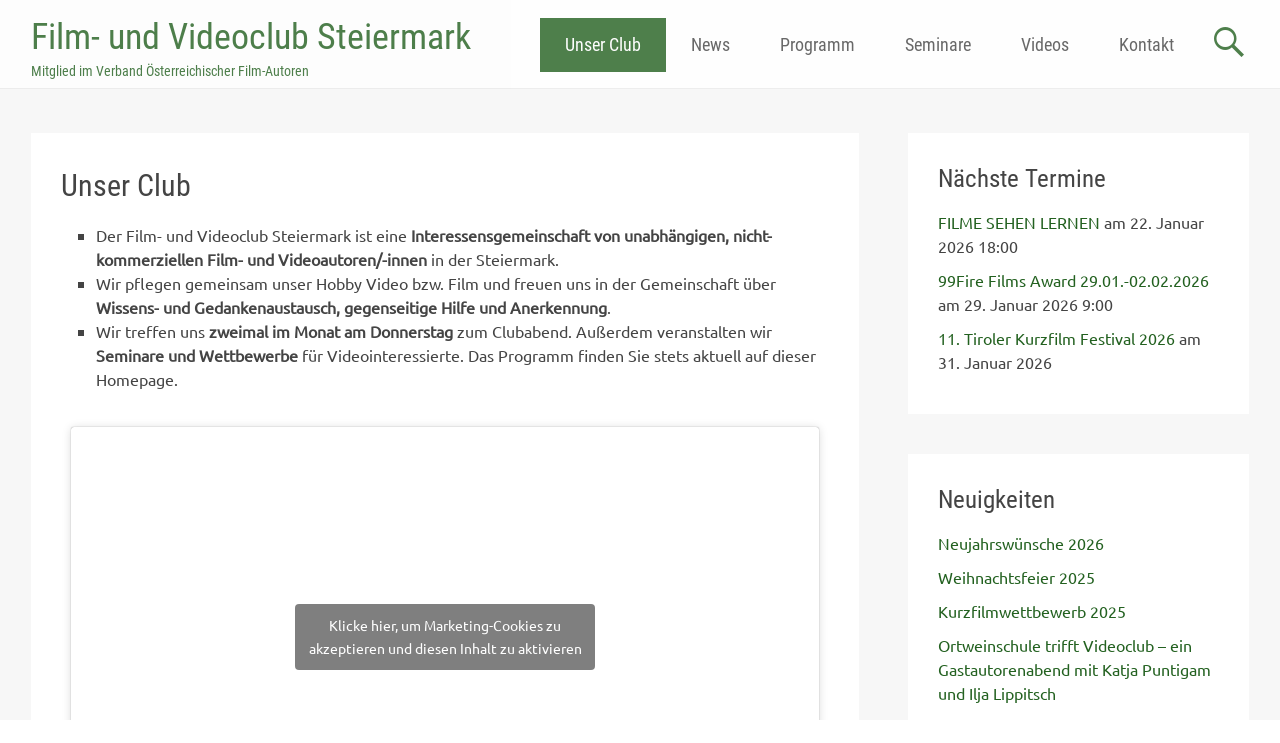

--- FILE ---
content_type: text/html; charset=UTF-8
request_url: https://www.videoclub.at/club/
body_size: 58941
content:
<!DOCTYPE html>
<html lang="de">
<head>
<meta charset="UTF-8">
<meta name="viewport" content="width=device-width, initial-scale=1">
<title>Unser Club - Film- und Videoclub Steiermark</title>
<link rel="profile" href="http://gmpg.org/xfn/11">
<link rel="pingback" href="https://www.videoclub.at/xmlrpc.php">
<meta name='robots' content='index, follow, max-image-preview:large, max-snippet:-1, max-video-preview:-1' />
	<style>img:is([sizes="auto" i], [sizes^="auto," i]) { contain-intrinsic-size: 3000px 1500px }</style>
	
	<!-- This site is optimized with the Yoast SEO plugin v26.4 - https://yoast.com/wordpress/plugins/seo/ -->
	<link rel="canonical" href="https://www.videoclub.at/club/" />
	<meta property="og:locale" content="de_DE" />
	<meta property="og:type" content="article" />
	<meta property="og:title" content="Unser Club - Film- und Videoclub Steiermark" />
	<meta property="og:description" content="Wer wir sind" />
	<meta property="og:url" content="https://www.videoclub.at/club/" />
	<meta property="og:site_name" content="Film- und Videoclub Steiermark" />
	<meta property="article:modified_time" content="2026-01-10T19:44:28+00:00" />
	<meta property="og:image" content="https://www.videoclub.at/wp-content/uploads/2016/01/club_m.png" />
	<meta property="og:image:width" content="270" />
	<meta property="og:image:height" content="202" />
	<meta property="og:image:type" content="image/png" />
	<meta name="twitter:card" content="summary_large_image" />
	<meta name="twitter:label1" content="Geschätzte Lesezeit" />
	<meta name="twitter:data1" content="3 Minuten" />
	<script type="application/ld+json" class="yoast-schema-graph">{"@context":"https://schema.org","@graph":[{"@type":"WebPage","@id":"https://www.videoclub.at/club/","url":"https://www.videoclub.at/club/","name":"Unser Club - Film- und Videoclub Steiermark","isPartOf":{"@id":"https://www.videoclub.at/#website"},"primaryImageOfPage":{"@id":"https://www.videoclub.at/club/#primaryimage"},"image":{"@id":"https://www.videoclub.at/club/#primaryimage"},"thumbnailUrl":"https://www.videoclub.at/wp-content/uploads/2016/01/club_m.png","datePublished":"2015-03-03T09:10:32+00:00","dateModified":"2026-01-10T19:44:28+00:00","breadcrumb":{"@id":"https://www.videoclub.at/club/#breadcrumb"},"inLanguage":"de","potentialAction":[{"@type":"ReadAction","target":["https://www.videoclub.at/club/"]}]},{"@type":"ImageObject","inLanguage":"de","@id":"https://www.videoclub.at/club/#primaryimage","url":"https://www.videoclub.at/wp-content/uploads/2016/01/club_m.png","contentUrl":"https://www.videoclub.at/wp-content/uploads/2016/01/club_m.png","width":270,"height":202},{"@type":"BreadcrumbList","@id":"https://www.videoclub.at/club/#breadcrumb","itemListElement":[{"@type":"ListItem","position":1,"name":"Home","item":"https://www.videoclub.at/"},{"@type":"ListItem","position":2,"name":"Unser Club"}]},{"@type":"WebSite","@id":"https://www.videoclub.at/#website","url":"https://www.videoclub.at/","name":"Film- und Videoclub Steiermark","description":"Mitglied im Verband Österreichischer Film-Autoren","publisher":{"@id":"https://www.videoclub.at/#organization"},"potentialAction":[{"@type":"SearchAction","target":{"@type":"EntryPoint","urlTemplate":"https://www.videoclub.at/?s={search_term_string}"},"query-input":{"@type":"PropertyValueSpecification","valueRequired":true,"valueName":"search_term_string"}}],"inLanguage":"de"},{"@type":"Organization","@id":"https://www.videoclub.at/#organization","name":"Film- und Videoclub Steiermark","url":"https://www.videoclub.at/","logo":{"@type":"ImageObject","inLanguage":"de","@id":"https://www.videoclub.at/#/schema/logo/image/","url":"https://www.videoclub.at/wp-content/uploads/2015/03/videologo_RGB.jpg","contentUrl":"https://www.videoclub.at/wp-content/uploads/2015/03/videologo_RGB.jpg","width":4600,"height":1130,"caption":"Film- und Videoclub Steiermark"},"image":{"@id":"https://www.videoclub.at/#/schema/logo/image/"},"sameAs":["https://www.youtube.com/user/filmvideoclub"]}]}</script>
	<!-- / Yoast SEO plugin. -->


<link rel="alternate" type="application/rss+xml" title="Film- und Videoclub Steiermark &raquo; Feed" href="https://www.videoclub.at/feed/" />
<link rel="alternate" type="application/rss+xml" title="Film- und Videoclub Steiermark &raquo; Kommentar-Feed" href="https://www.videoclub.at/comments/feed/" />
<link rel="alternate" type="application/rss+xml" title="Film- und Videoclub Steiermark &raquo; Unser Club-Kommentar-Feed" href="https://www.videoclub.at/club/feed/" />
<script type="text/javascript">
/* <![CDATA[ */
window._wpemojiSettings = {"baseUrl":"https:\/\/s.w.org\/images\/core\/emoji\/16.0.1\/72x72\/","ext":".png","svgUrl":"https:\/\/s.w.org\/images\/core\/emoji\/16.0.1\/svg\/","svgExt":".svg","source":{"concatemoji":"https:\/\/www.videoclub.at\/wp-includes\/js\/wp-emoji-release.min.js?ver=6.8.3"}};
/*! This file is auto-generated */
!function(s,n){var o,i,e;function c(e){try{var t={supportTests:e,timestamp:(new Date).valueOf()};sessionStorage.setItem(o,JSON.stringify(t))}catch(e){}}function p(e,t,n){e.clearRect(0,0,e.canvas.width,e.canvas.height),e.fillText(t,0,0);var t=new Uint32Array(e.getImageData(0,0,e.canvas.width,e.canvas.height).data),a=(e.clearRect(0,0,e.canvas.width,e.canvas.height),e.fillText(n,0,0),new Uint32Array(e.getImageData(0,0,e.canvas.width,e.canvas.height).data));return t.every(function(e,t){return e===a[t]})}function u(e,t){e.clearRect(0,0,e.canvas.width,e.canvas.height),e.fillText(t,0,0);for(var n=e.getImageData(16,16,1,1),a=0;a<n.data.length;a++)if(0!==n.data[a])return!1;return!0}function f(e,t,n,a){switch(t){case"flag":return n(e,"\ud83c\udff3\ufe0f\u200d\u26a7\ufe0f","\ud83c\udff3\ufe0f\u200b\u26a7\ufe0f")?!1:!n(e,"\ud83c\udde8\ud83c\uddf6","\ud83c\udde8\u200b\ud83c\uddf6")&&!n(e,"\ud83c\udff4\udb40\udc67\udb40\udc62\udb40\udc65\udb40\udc6e\udb40\udc67\udb40\udc7f","\ud83c\udff4\u200b\udb40\udc67\u200b\udb40\udc62\u200b\udb40\udc65\u200b\udb40\udc6e\u200b\udb40\udc67\u200b\udb40\udc7f");case"emoji":return!a(e,"\ud83e\udedf")}return!1}function g(e,t,n,a){var r="undefined"!=typeof WorkerGlobalScope&&self instanceof WorkerGlobalScope?new OffscreenCanvas(300,150):s.createElement("canvas"),o=r.getContext("2d",{willReadFrequently:!0}),i=(o.textBaseline="top",o.font="600 32px Arial",{});return e.forEach(function(e){i[e]=t(o,e,n,a)}),i}function t(e){var t=s.createElement("script");t.src=e,t.defer=!0,s.head.appendChild(t)}"undefined"!=typeof Promise&&(o="wpEmojiSettingsSupports",i=["flag","emoji"],n.supports={everything:!0,everythingExceptFlag:!0},e=new Promise(function(e){s.addEventListener("DOMContentLoaded",e,{once:!0})}),new Promise(function(t){var n=function(){try{var e=JSON.parse(sessionStorage.getItem(o));if("object"==typeof e&&"number"==typeof e.timestamp&&(new Date).valueOf()<e.timestamp+604800&&"object"==typeof e.supportTests)return e.supportTests}catch(e){}return null}();if(!n){if("undefined"!=typeof Worker&&"undefined"!=typeof OffscreenCanvas&&"undefined"!=typeof URL&&URL.createObjectURL&&"undefined"!=typeof Blob)try{var e="postMessage("+g.toString()+"("+[JSON.stringify(i),f.toString(),p.toString(),u.toString()].join(",")+"));",a=new Blob([e],{type:"text/javascript"}),r=new Worker(URL.createObjectURL(a),{name:"wpTestEmojiSupports"});return void(r.onmessage=function(e){c(n=e.data),r.terminate(),t(n)})}catch(e){}c(n=g(i,f,p,u))}t(n)}).then(function(e){for(var t in e)n.supports[t]=e[t],n.supports.everything=n.supports.everything&&n.supports[t],"flag"!==t&&(n.supports.everythingExceptFlag=n.supports.everythingExceptFlag&&n.supports[t]);n.supports.everythingExceptFlag=n.supports.everythingExceptFlag&&!n.supports.flag,n.DOMReady=!1,n.readyCallback=function(){n.DOMReady=!0}}).then(function(){return e}).then(function(){var e;n.supports.everything||(n.readyCallback(),(e=n.source||{}).concatemoji?t(e.concatemoji):e.wpemoji&&e.twemoji&&(t(e.twemoji),t(e.wpemoji)))}))}((window,document),window._wpemojiSettings);
/* ]]> */
</script>
<style id='wp-emoji-styles-inline-css' type='text/css'>

	img.wp-smiley, img.emoji {
		display: inline !important;
		border: none !important;
		box-shadow: none !important;
		height: 1em !important;
		width: 1em !important;
		margin: 0 0.07em !important;
		vertical-align: -0.1em !important;
		background: none !important;
		padding: 0 !important;
	}
</style>
<link rel='stylesheet' id='wp-block-library-css' href='https://www.videoclub.at/wp-includes/css/dist/block-library/style.min.css?ver=6.8.3' type='text/css' media='all' />
<style id='classic-theme-styles-inline-css' type='text/css'>
/*! This file is auto-generated */
.wp-block-button__link{color:#fff;background-color:#32373c;border-radius:9999px;box-shadow:none;text-decoration:none;padding:calc(.667em + 2px) calc(1.333em + 2px);font-size:1.125em}.wp-block-file__button{background:#32373c;color:#fff;text-decoration:none}
</style>
<style id='js-archive-list-archive-widget-style-inline-css' type='text/css'>
/*!***************************************************************************************************************************************************************************************************************************************!*\
  !*** css ./node_modules/css-loader/dist/cjs.js??ruleSet[1].rules[4].use[1]!./node_modules/postcss-loader/dist/cjs.js??ruleSet[1].rules[4].use[2]!./node_modules/sass-loader/dist/cjs.js??ruleSet[1].rules[4].use[3]!./src/style.scss ***!
  \***************************************************************************************************************************************************************************************************************************************/
@charset "UTF-8";
/**
 * The following styles get applied both on the front of your site
 * and in the editor.
 *
 * Replace them with your own styles or remove the file completely.
 */
.js-archive-list a,
.js-archive-list a:focus,
.js-archive-list a:hover {
  text-decoration: none;
}
.js-archive-list .loading {
  display: inline-block;
  padding-left: 5px;
  vertical-align: middle;
  width: 25px;
}

.jal-hide {
  display: none;
}

.widget_jaw_widget ul.jaw_widget,
ul.jaw_widget ul,
body .wp-block-js-archive-list-archive-widget ul.jaw_widget,
body .wp-block-js-archive-list-archive-widget ul.jaw_widget ul,
body ul.jaw_widget {
  list-style: none;
  margin-left: 0;
  padding-left: 0;
}

.widget_jaw_widget ul.jaw_widget li,
.wp-block-js-archive-list-archive-widget ul.jaw_widget li,
.jaw_widget ul li {
  padding-left: 1rem;
  list-style: none;
}
.widget_jaw_widget ul.jaw_widget li::before,
.wp-block-js-archive-list-archive-widget ul.jaw_widget li::before,
.jaw_widget ul li::before {
  content: "";
}
.widget_jaw_widget ul.jaw_widget li .post-date,
.wp-block-js-archive-list-archive-widget ul.jaw_widget li .post-date,
.jaw_widget ul li .post-date {
  padding-left: 5px;
}
.widget_jaw_widget ul.jaw_widget li .post-date::before,
.wp-block-js-archive-list-archive-widget ul.jaw_widget li .post-date::before,
.jaw_widget ul li .post-date::before {
  content: "—";
  padding-right: 5px;
}

/** Bullet's padding **/
.jaw_symbol {
  margin-right: 0.5rem;
}

/*# sourceMappingURL=style-index.css.map*/
</style>
<style id='global-styles-inline-css' type='text/css'>
:root{--wp--preset--aspect-ratio--square: 1;--wp--preset--aspect-ratio--4-3: 4/3;--wp--preset--aspect-ratio--3-4: 3/4;--wp--preset--aspect-ratio--3-2: 3/2;--wp--preset--aspect-ratio--2-3: 2/3;--wp--preset--aspect-ratio--16-9: 16/9;--wp--preset--aspect-ratio--9-16: 9/16;--wp--preset--color--black: #000000;--wp--preset--color--cyan-bluish-gray: #abb8c3;--wp--preset--color--white: #ffffff;--wp--preset--color--pale-pink: #f78da7;--wp--preset--color--vivid-red: #cf2e2e;--wp--preset--color--luminous-vivid-orange: #ff6900;--wp--preset--color--luminous-vivid-amber: #fcb900;--wp--preset--color--light-green-cyan: #7bdcb5;--wp--preset--color--vivid-green-cyan: #00d084;--wp--preset--color--pale-cyan-blue: #8ed1fc;--wp--preset--color--vivid-cyan-blue: #0693e3;--wp--preset--color--vivid-purple: #9b51e0;--wp--preset--gradient--vivid-cyan-blue-to-vivid-purple: linear-gradient(135deg,rgba(6,147,227,1) 0%,rgb(155,81,224) 100%);--wp--preset--gradient--light-green-cyan-to-vivid-green-cyan: linear-gradient(135deg,rgb(122,220,180) 0%,rgb(0,208,130) 100%);--wp--preset--gradient--luminous-vivid-amber-to-luminous-vivid-orange: linear-gradient(135deg,rgba(252,185,0,1) 0%,rgba(255,105,0,1) 100%);--wp--preset--gradient--luminous-vivid-orange-to-vivid-red: linear-gradient(135deg,rgba(255,105,0,1) 0%,rgb(207,46,46) 100%);--wp--preset--gradient--very-light-gray-to-cyan-bluish-gray: linear-gradient(135deg,rgb(238,238,238) 0%,rgb(169,184,195) 100%);--wp--preset--gradient--cool-to-warm-spectrum: linear-gradient(135deg,rgb(74,234,220) 0%,rgb(151,120,209) 20%,rgb(207,42,186) 40%,rgb(238,44,130) 60%,rgb(251,105,98) 80%,rgb(254,248,76) 100%);--wp--preset--gradient--blush-light-purple: linear-gradient(135deg,rgb(255,206,236) 0%,rgb(152,150,240) 100%);--wp--preset--gradient--blush-bordeaux: linear-gradient(135deg,rgb(254,205,165) 0%,rgb(254,45,45) 50%,rgb(107,0,62) 100%);--wp--preset--gradient--luminous-dusk: linear-gradient(135deg,rgb(255,203,112) 0%,rgb(199,81,192) 50%,rgb(65,88,208) 100%);--wp--preset--gradient--pale-ocean: linear-gradient(135deg,rgb(255,245,203) 0%,rgb(182,227,212) 50%,rgb(51,167,181) 100%);--wp--preset--gradient--electric-grass: linear-gradient(135deg,rgb(202,248,128) 0%,rgb(113,206,126) 100%);--wp--preset--gradient--midnight: linear-gradient(135deg,rgb(2,3,129) 0%,rgb(40,116,252) 100%);--wp--preset--font-size--small: 13px;--wp--preset--font-size--medium: 20px;--wp--preset--font-size--large: 36px;--wp--preset--font-size--x-large: 42px;--wp--preset--spacing--20: 0.44rem;--wp--preset--spacing--30: 0.67rem;--wp--preset--spacing--40: 1rem;--wp--preset--spacing--50: 1.5rem;--wp--preset--spacing--60: 2.25rem;--wp--preset--spacing--70: 3.38rem;--wp--preset--spacing--80: 5.06rem;--wp--preset--shadow--natural: 6px 6px 9px rgba(0, 0, 0, 0.2);--wp--preset--shadow--deep: 12px 12px 50px rgba(0, 0, 0, 0.4);--wp--preset--shadow--sharp: 6px 6px 0px rgba(0, 0, 0, 0.2);--wp--preset--shadow--outlined: 6px 6px 0px -3px rgba(255, 255, 255, 1), 6px 6px rgba(0, 0, 0, 1);--wp--preset--shadow--crisp: 6px 6px 0px rgba(0, 0, 0, 1);}:where(.is-layout-flex){gap: 0.5em;}:where(.is-layout-grid){gap: 0.5em;}body .is-layout-flex{display: flex;}.is-layout-flex{flex-wrap: wrap;align-items: center;}.is-layout-flex > :is(*, div){margin: 0;}body .is-layout-grid{display: grid;}.is-layout-grid > :is(*, div){margin: 0;}:where(.wp-block-columns.is-layout-flex){gap: 2em;}:where(.wp-block-columns.is-layout-grid){gap: 2em;}:where(.wp-block-post-template.is-layout-flex){gap: 1.25em;}:where(.wp-block-post-template.is-layout-grid){gap: 1.25em;}.has-black-color{color: var(--wp--preset--color--black) !important;}.has-cyan-bluish-gray-color{color: var(--wp--preset--color--cyan-bluish-gray) !important;}.has-white-color{color: var(--wp--preset--color--white) !important;}.has-pale-pink-color{color: var(--wp--preset--color--pale-pink) !important;}.has-vivid-red-color{color: var(--wp--preset--color--vivid-red) !important;}.has-luminous-vivid-orange-color{color: var(--wp--preset--color--luminous-vivid-orange) !important;}.has-luminous-vivid-amber-color{color: var(--wp--preset--color--luminous-vivid-amber) !important;}.has-light-green-cyan-color{color: var(--wp--preset--color--light-green-cyan) !important;}.has-vivid-green-cyan-color{color: var(--wp--preset--color--vivid-green-cyan) !important;}.has-pale-cyan-blue-color{color: var(--wp--preset--color--pale-cyan-blue) !important;}.has-vivid-cyan-blue-color{color: var(--wp--preset--color--vivid-cyan-blue) !important;}.has-vivid-purple-color{color: var(--wp--preset--color--vivid-purple) !important;}.has-black-background-color{background-color: var(--wp--preset--color--black) !important;}.has-cyan-bluish-gray-background-color{background-color: var(--wp--preset--color--cyan-bluish-gray) !important;}.has-white-background-color{background-color: var(--wp--preset--color--white) !important;}.has-pale-pink-background-color{background-color: var(--wp--preset--color--pale-pink) !important;}.has-vivid-red-background-color{background-color: var(--wp--preset--color--vivid-red) !important;}.has-luminous-vivid-orange-background-color{background-color: var(--wp--preset--color--luminous-vivid-orange) !important;}.has-luminous-vivid-amber-background-color{background-color: var(--wp--preset--color--luminous-vivid-amber) !important;}.has-light-green-cyan-background-color{background-color: var(--wp--preset--color--light-green-cyan) !important;}.has-vivid-green-cyan-background-color{background-color: var(--wp--preset--color--vivid-green-cyan) !important;}.has-pale-cyan-blue-background-color{background-color: var(--wp--preset--color--pale-cyan-blue) !important;}.has-vivid-cyan-blue-background-color{background-color: var(--wp--preset--color--vivid-cyan-blue) !important;}.has-vivid-purple-background-color{background-color: var(--wp--preset--color--vivid-purple) !important;}.has-black-border-color{border-color: var(--wp--preset--color--black) !important;}.has-cyan-bluish-gray-border-color{border-color: var(--wp--preset--color--cyan-bluish-gray) !important;}.has-white-border-color{border-color: var(--wp--preset--color--white) !important;}.has-pale-pink-border-color{border-color: var(--wp--preset--color--pale-pink) !important;}.has-vivid-red-border-color{border-color: var(--wp--preset--color--vivid-red) !important;}.has-luminous-vivid-orange-border-color{border-color: var(--wp--preset--color--luminous-vivid-orange) !important;}.has-luminous-vivid-amber-border-color{border-color: var(--wp--preset--color--luminous-vivid-amber) !important;}.has-light-green-cyan-border-color{border-color: var(--wp--preset--color--light-green-cyan) !important;}.has-vivid-green-cyan-border-color{border-color: var(--wp--preset--color--vivid-green-cyan) !important;}.has-pale-cyan-blue-border-color{border-color: var(--wp--preset--color--pale-cyan-blue) !important;}.has-vivid-cyan-blue-border-color{border-color: var(--wp--preset--color--vivid-cyan-blue) !important;}.has-vivid-purple-border-color{border-color: var(--wp--preset--color--vivid-purple) !important;}.has-vivid-cyan-blue-to-vivid-purple-gradient-background{background: var(--wp--preset--gradient--vivid-cyan-blue-to-vivid-purple) !important;}.has-light-green-cyan-to-vivid-green-cyan-gradient-background{background: var(--wp--preset--gradient--light-green-cyan-to-vivid-green-cyan) !important;}.has-luminous-vivid-amber-to-luminous-vivid-orange-gradient-background{background: var(--wp--preset--gradient--luminous-vivid-amber-to-luminous-vivid-orange) !important;}.has-luminous-vivid-orange-to-vivid-red-gradient-background{background: var(--wp--preset--gradient--luminous-vivid-orange-to-vivid-red) !important;}.has-very-light-gray-to-cyan-bluish-gray-gradient-background{background: var(--wp--preset--gradient--very-light-gray-to-cyan-bluish-gray) !important;}.has-cool-to-warm-spectrum-gradient-background{background: var(--wp--preset--gradient--cool-to-warm-spectrum) !important;}.has-blush-light-purple-gradient-background{background: var(--wp--preset--gradient--blush-light-purple) !important;}.has-blush-bordeaux-gradient-background{background: var(--wp--preset--gradient--blush-bordeaux) !important;}.has-luminous-dusk-gradient-background{background: var(--wp--preset--gradient--luminous-dusk) !important;}.has-pale-ocean-gradient-background{background: var(--wp--preset--gradient--pale-ocean) !important;}.has-electric-grass-gradient-background{background: var(--wp--preset--gradient--electric-grass) !important;}.has-midnight-gradient-background{background: var(--wp--preset--gradient--midnight) !important;}.has-small-font-size{font-size: var(--wp--preset--font-size--small) !important;}.has-medium-font-size{font-size: var(--wp--preset--font-size--medium) !important;}.has-large-font-size{font-size: var(--wp--preset--font-size--large) !important;}.has-x-large-font-size{font-size: var(--wp--preset--font-size--x-large) !important;}
:where(.wp-block-post-template.is-layout-flex){gap: 1.25em;}:where(.wp-block-post-template.is-layout-grid){gap: 1.25em;}
:where(.wp-block-columns.is-layout-flex){gap: 2em;}:where(.wp-block-columns.is-layout-grid){gap: 2em;}
:root :where(.wp-block-pullquote){font-size: 1.5em;line-height: 1.6;}
</style>
<link rel='stylesheet' id='contact-form-7-css' href='https://www.videoclub.at/wp-content/plugins/contact-form-7/includes/css/styles.css?ver=6.1.3' type='text/css' media='all' />
<link rel='stylesheet' id='widgetopts-styles-css' href='https://www.videoclub.at/wp-content/plugins/widget-options/assets/css/widget-options.css?ver=4.1.3' type='text/css' media='all' />
<link rel='stylesheet' id='ppress-frontend-css' href='https://www.videoclub.at/wp-content/plugins/wp-user-avatar/assets/css/frontend.min.css?ver=4.16.7' type='text/css' media='all' />
<link rel='stylesheet' id='ppress-flatpickr-css' href='https://www.videoclub.at/wp-content/plugins/wp-user-avatar/assets/flatpickr/flatpickr.min.css?ver=4.16.7' type='text/css' media='all' />
<link rel='stylesheet' id='ppress-select2-css' href='https://www.videoclub.at/wp-content/plugins/wp-user-avatar/assets/select2/select2.min.css?ver=6.8.3' type='text/css' media='all' />
<link rel='stylesheet' id='ye_dynamic-css' href='https://www.videoclub.at/wp-content/plugins/youtube-embed/css/main.min.css?ver=5.4' type='text/css' media='all' />
<link rel='stylesheet' id='cmplz-general-css' href='https://www.videoclub.at/wp-content/plugins/complianz-gdpr/assets/css/cookieblocker.min.css?ver=1764150340' type='text/css' media='all' />
<link rel='stylesheet' id='sidebar-login-css' href='https://www.videoclub.at/wp-content/plugins/sidebar-login/build/sidebar-login.css?ver=1614434147' type='text/css' media='all' />
<link rel='stylesheet' id='radiate-style-css' href='https://www.videoclub.at/wp-content/themes/childtheme/style.css?ver=6.8.3' type='text/css' media='all' />
<link rel='stylesheet' id='wp-members-css' href='https://www.videoclub.at/wp-content/plugins/wp-members/assets/css/forms/generic-no-float.min.css?ver=3.5.4.3' type='text/css' media='all' />
<link rel='stylesheet' id='slb_core-css' href='https://www.videoclub.at/wp-content/plugins/simple-lightbox/client/css/app.css?ver=2.9.4' type='text/css' media='all' />
<link rel='stylesheet' id='wp-members-ul-css' href='https://www.videoclub.at/wp-content/plugins/wp-members-user-list/css/wp-members-generic-ul.css?ver=6.8.3' type='text/css' media='all' />
<script type="text/javascript" src="https://www.videoclub.at/wp-includes/js/jquery/jquery.min.js?ver=3.7.1" id="jquery-core-js"></script>
<script type="text/javascript" src="https://www.videoclub.at/wp-includes/js/jquery/jquery-migrate.min.js?ver=3.4.1" id="jquery-migrate-js"></script>
<script type="text/javascript" src="https://www.videoclub.at/wp-content/plugins/wp-user-avatar/assets/flatpickr/flatpickr.min.js?ver=4.16.7" id="ppress-flatpickr-js"></script>
<script type="text/javascript" src="https://www.videoclub.at/wp-content/plugins/wp-user-avatar/assets/select2/select2.min.js?ver=4.16.7" id="ppress-select2-js"></script>
<script type="text/javascript" id="radiate-custom-js-js-extra">
/* <![CDATA[ */
var radiateScriptParam = {"header_type_key":"type_2","push_height_key":"1","header_resize":"","slider_on_off_check":"","responsiveness":"1"};
/* ]]> */
</script>
<script type="text/javascript" src="https://www.videoclub.at/wp-content/themes/radiate-pro/js/custom.js?ver=6.8.3" id="radiate-custom-js-js"></script>
<link rel="https://api.w.org/" href="https://www.videoclub.at/wp-json/" /><link rel="alternate" title="JSON" type="application/json" href="https://www.videoclub.at/wp-json/wp/v2/pages/285" /><link rel="EditURI" type="application/rsd+xml" title="RSD" href="https://www.videoclub.at/xmlrpc.php?rsd" />
<meta name="generator" content="WordPress 6.8.3" />
<link rel='shortlink' href='https://www.videoclub.at/?p=285' />
<link rel="alternate" title="oEmbed (JSON)" type="application/json+oembed" href="https://www.videoclub.at/wp-json/oembed/1.0/embed?url=https%3A%2F%2Fwww.videoclub.at%2Fclub%2F" />
<link rel="alternate" title="oEmbed (XML)" type="text/xml+oembed" href="https://www.videoclub.at/wp-json/oembed/1.0/embed?url=https%3A%2F%2Fwww.videoclub.at%2Fclub%2F&#038;format=xml" />
			<style>.cmplz-hidden {
					display: none !important;
				}</style>		<style type="text/css">
		body.custom-background { background: none !important; } #content { background-color: #f7f7f7; }
		</style>
			<style type="text/css">
			blockquote { border-color: #EAEAEA #EAEAEA #EAEAEA #236120; }
			a { color: #236120; }
			.site-title a:hover { color: #236120; }
			.main-navigation a:hover, .main-navigation ul li.current-menu-item a, .main-navigation ul li.current_page_ancestor a, .main-navigation ul li.current-menu-ancestor a, .main-navigation ul li.current_page_item a, .main-navigation ul li:hover > a { background-color: #236120; }
			.main-navigation ul li ul li a:hover, .main-navigation ul li ul li:hover > a, .main-navigation ul li.current-menu-item ul li a:hover { background-color: #236120; }
			#masthead .search-form { background-color: #236120; }
			.header-search-icon:before { color: #236120; }
			button, input[type="button"], input[type="reset"], input[type="submit"] { 	background-color: #236120; }
			#content .entry-title a:hover { color: #236120; }
			.entry-meta span:hover { color: #236120; }
			#content .entry-meta span a:hover { color: #236120; }
			#content .comments-area article header cite a:hover, #content .comments-area a.comment-edit-link:hover, #content .comments-area a.comment-permalink:hover { color: #236120; }
			.comments-area .comment-author-link a:hover { color: #236120; }
			.comment .comment-reply-link:hover { color: #236120; }
			.site-header .menu-toggle { color: #236120; }
			.site-header .menu-toggle:hover { color: #236120; }
			.main-small-navigation li:hover { background: #236120; }
			.main-small-navigation ul > .current_page_item, .main-small-navigation ul > .current-menu-item { background: #236120; }
			.main-small-navigation ul li ul li a:hover, .main-small-navigation ul li ul li:hover > a, .main-small-navigation ul li.current-menu-item ul li a:hover { background-color: #236120; }
			#featured_pages a.more-link:hover { border-color:#236120; color:#236120; }
			a#back-top:before { background-color:#236120; }
			.comments-area .comment-author-link span { background-color:#236120; }
			.slider-meta .slider-button a:hover { background-color: #236120; border: 3px solid #236120; }
			.slider-nav a:hover { background-color: #236120; border: 2px solid #236120; } .site-title a { font-family: "Roboto Condensed"; } .site-description { font-family: "Roboto Condensed"; } .main-navigation a { font-family: "Roboto Condensed"; } .entry-title a, .entry-title, .widget-title, #reply-title { font-family: "Roboto Condensed"; } body, button, input, select, textarea { font-family: "Ubuntu"; } #parallax-bg { background-color: #f7f7f7; }</style>
			<style type="text/css">#parallax-bg {
    background-repeat: no-repeat;
}</style>
		<style type="text/css">
			.site-title a {
			color: #236120;
		}
		.site-description {
			color: #236120;
		}
		</style>
	<style type="text/css" id="custom-background-css">
body.custom-background { background-color: #f7f7f7; }
</style>
	</head>

<body data-cmplz=1 class="wp-singular page-template-default page page-id-285 custom-background wp-theme-radiate-pro wp-child-theme-childtheme group-blog right-sidebar radiate-hdt-2">
<div id="page" class="hfeed site">
		<header id="masthead" class="site-header" role="banner">
		<div class="header-wrap clearfix">
			 <div class="inner-wrap"> 			<div class="site-branding">
								<div id="header-text">
					<h1 class="site-title"><a href="https://www.videoclub.at/" title="Film- und Videoclub Steiermark" rel="home">Film- und Videoclub Steiermark</a></h1>
					<h2 class="site-description">Mitglied im Verband Österreichischer Film-Autoren</h2>
				</div>
			</div>

			<div class="header-search-icon"></div>
			<form role="search" method="get" class="search-form" action="https://www.videoclub.at/">
	<label>
		<span class="screen-reader-text">Search for:</span>
		<input type="search" class="search-field" placeholder="Search &hellip;" value="" name="s">
	</label>
	<input type="submit" class="search-submit" value="Search">
</form>

			<nav id="site-navigation" class="main-navigation" role="navigation">
				<h1 class="menu-toggle"></h1>
				<a class="skip-link screen-reader-text" href="#content">Skip to content</a>

				<div class="menu-allgemein-container"><ul id="menu-allgemein" class="menu"><li id="menu-item-288" class="menu-item menu-item-type-post_type menu-item-object-page current-menu-item page_item page-item-285 current_page_item current-menu-ancestor current-menu-parent current_page_parent current_page_ancestor menu-item-has-children menu-item-288"><a href="https://www.videoclub.at/club/" aria-current="page">Unser Club</a>
<ul class="sub-menu">
	<li id="menu-item-630" class="menu-item menu-item-type-post_type menu-item-object-page current-menu-item page_item page-item-285 current_page_item menu-item-630"><a href="https://www.videoclub.at/club/" aria-current="page">Überblick</a></li>
	<li id="menu-item-344" class="menu-item menu-item-type-post_type menu-item-object-page menu-item-344"><a href="https://www.videoclub.at/team/">Team</a></li>
	<li id="menu-item-281" class="menu-item menu-item-type-post_type menu-item-object-page menu-item-281"><a href="https://www.videoclub.at/leistungen/">Leistungen</a></li>
	<li id="menu-item-16433" class="menu-item menu-item-type-post_type menu-item-object-page menu-item-16433"><a href="https://www.videoclub.at/clublokal/">Clublokal</a></li>
	<li id="menu-item-283" class="menu-item menu-item-type-post_type menu-item-object-page menu-item-283"><a href="https://www.videoclub.at/leihgeraete/">Leihgeräte</a></li>
	<li id="menu-item-284" class="menu-item menu-item-type-post_type menu-item-object-page menu-item-284"><a href="https://www.videoclub.at/geschichte/">Geschichte</a></li>
	<li id="menu-item-342" class="menu-item menu-item-type-post_type menu-item-object-page menu-item-342"><a href="https://www.videoclub.at/clubmeister/">Clubmeister</a></li>
</ul>
</li>
<li id="menu-item-119" class="menu-item menu-item-type-taxonomy menu-item-object-category menu-item-119"><a href="https://www.videoclub.at/category/news/">News</a></li>
<li id="menu-item-14" class="menu-item menu-item-type-post_type menu-item-object-page menu-item-has-children menu-item-14"><a href="https://www.videoclub.at/programm/">Programm</a>
<ul class="sub-menu">
	<li id="menu-item-9084" class="menu-item menu-item-type-post_type menu-item-object-page menu-item-9084"><a href="https://www.videoclub.at/programm/">Clubprogramm</a></li>
	<li id="menu-item-9085" class="menu-item menu-item-type-post_type menu-item-object-page menu-item-9085"><a href="https://www.videoclub.at/externe-termine/">Externe Veranstaltungen</a></li>
	<li id="menu-item-9357" class="menu-item menu-item-type-post_type menu-item-object-page menu-item-9357"><a href="https://www.videoclub.at/termine/">Alle Termine</a></li>
</ul>
</li>
<li id="menu-item-282" class="menu-item menu-item-type-post_type menu-item-object-page menu-item-282"><a href="https://www.videoclub.at/seminare/">Seminare</a></li>
<li id="menu-item-457" class="menu-item menu-item-type-post_type menu-item-object-page menu-item-has-children menu-item-457"><a href="https://www.videoclub.at/videos/">Videos</a>
<ul class="sub-menu">
	<li id="menu-item-688" class="menu-item menu-item-type-post_type menu-item-object-page menu-item-688"><a href="https://www.videoclub.at/unsere-filme-auf-steiermark-1/">Unsere Filme im TV</a></li>
	<li id="menu-item-693" class="menu-item menu-item-type-post_type menu-item-object-page menu-item-693"><a href="https://www.videoclub.at/kurzfilme/">Unsere Kurzfilme</a></li>
</ul>
</li>
<li id="menu-item-340" class="menu-item menu-item-type-post_type menu-item-object-page menu-item-340"><a href="https://www.videoclub.at/kontakt/">Kontakt</a></li>
</ul></div>			</nav><!-- #site-navigation -->
			 </div> 		</div><!-- header-wrap -->
	</header><!-- #masthead -->
	<div id="parallax-bg">
			</div><!-- #parallax-bg -->

	<div id="content" class="site-content">
		<div class="inner-wrap">
	<div id="primary" class="content-area">
		<main id="main" class="site-main" role="main">

			
				
<article id="post-285" class="post-285 page type-page status-publish has-post-thumbnail hentry">
	
   <header class="entry-header">
		<h1 class="entry-title">Unser Club</h1>
	</header><!-- .entry-header -->

	<div class="entry-content">
		<ul>
<li style="text-align: left">Der Film- und Videoclub Steiermark ist eine <strong>Interessensgemeinschaft von unabhängigen, nicht-kommerziellen Film- und Videoautoren/-innen</strong> in der Steiermark.</li>
<li style="text-align: left">Wir pflegen gemeinsam unser Hobby Video bzw. Film und freuen uns in der Gemeinschaft über <strong>Wissens- und Gedankenaustausch, gegenseitige Hilfe und Anerkennung</strong>.</li>
<li style="text-align: left">Wir treffen uns <strong>zweimal im Monat am Donnerstag</strong> zum Clubabend. Außerdem veranstalten wir <strong>Seminare und Wettbewerbe</strong> für Videointeressierte. Das Programm finden Sie stets aktuell auf dieser Homepage.</li>
</ul>
<table>
<tbody>
<tr>
<td style="text-align: center;border: 0px">
<div class="youtube-embed ye-container">
	<iframe data-placeholder-image="https://www.videoclub.at/wp-content/uploads/complianz/placeholders/youtubeon5Ezf7Aluk-hqdefault.webp" data-category="marketing" data-service="youtube" data-cmplz-target="src" data-src-cmplz="https://www.youtube-nocookie.com/embed/on5Ezf7Aluk?modestbranding=1&rel=0" style="border: 0;" class="cmplz-placeholder-element cmplz-video cmplz-iframe-styles cmplz-iframe youtube-player" width="640" height="385"  src="about:blank"  allowfullscreen></iframe>
</div>
</td>
</tr>
</tbody>
</table>
<table>
<tbody>
<tr>
<td style="background-color: #f1f1f1"><strong>Wer ist ein/e nicht-kommerzielle/r Film- und Videoautor/in?</strong><br />
Jeder, der  sich schon einmal gewünscht hat, die Aufnahmen, die er mit seiner Kamera gemacht hat, danach zu einem gestalteten Film zusammenzusetzen, ist ein/e nicht-kommerzielle/r Filmautor/in und damit genau richtig in unserem Club. Im Club finden Sie Mitglieder der unterschiedlichsten Entwicklungsstufen. Vom absoluten Neuling bis zum langjährig Erfahrenen, sie alle pflegen ihr Hobby mit Begeisterung im Kreise Gleichgesinnter.</td>
</tr>
</tbody>
</table>
<h3>Was wir so tun</h3>
<p>Neben Clubabenden veranstalten wir auch Seminare, Wettbewerbe und gemeinsame Projekte. Dazu darf natürlich auch der gesellschaftliche Aspekt, wie etwa bei unserem Sommerfest, gemeinsamen Clubausflügen oder unserer Weihnachtsfeier, nicht fehlen.</p>
<p>Beim Clubabend treffen sich Filmautoren und Filmautorinnen der unterschiedlichsten Genres und Qualifikationen. Neben dem Programm, das Sie erwartet, steht vor allem der Kontakt und der gegenseitige Wissens- und Gedankenaustausch mit anderen Mitgliedern im Vordergrund.</p>
<table>
<tbody>
<tr>
<td style="background-color: #f1f1f1"><strong>Was Sie beim Clubabend erwartet</strong><br />
• Wissens- und Gedankenaustausch zum Thema Film und Video<br />
• Präsentation eigener Werke<br />
• Technische Unterstützung<br />
• Tipps zur Gestaltung<br />
• Gegenseitige Beratung und Weiterbildung<br />
• Fachvorträge und Diskussionen<br />
• Informationen über neueste Technologien<br />
• Kontakte, Kollegen und Freundschaften</td>
</tr>
</tbody>
</table>
<p><a href="https://www.videoclub.at/programmuebersicht/" target="_blank" rel="noopener">Clubabende</a> finden (von September bis Juli) in der Regel jeden ersten und dritten Donnerstag des Monats zwischen 18:00 und 22:00 Uhr statt. Bedingt durch Feiertage ist jedoch eine Verschiebung auf den zweiten und vierten Donnerstag möglich. Nach einem gemeinsamen Abendessen im Gasthof BOKAN findet das Programm im gegenüber liegenden<br />
<a href="https://www.bokan-exclusiv.at/" target="_blank" rel="noreferrer noopener">Hotel BOKAN</a>, Mainersbergstraße 1/Ecke Plabutscherstraße, 8051 Graz (<a href="https://www.google.com/maps/place/Hotel+Bokan/@47.0849695,15.404952,232m/data=!3m1!1e3!4m9!3m8!1s0x476e35ade6cc4a55:0xd105f1fbb4082984!5m2!4m1!1i2!8m2!3d47.0850199!4d15.4052866!16s%2Fg%2F1tdw6vry?entry=ttu&amp;g_ep=EgoyMDI1MDQyMy4wIKXMDSoASAFQAw%3D%3D" target="_blank" rel="noreferrer noopener">Google Maps</a>)<br />
im Seminarraum im Untergeschoss statt.<br />
Gäste sind immer willkommen, der Eintritt ist frei!</p>
<p style="text-align: center"><a class="button" href="https://www.videoclub.at/programm" target="_blank" rel="noopener">Das Programm im Detail</a></p>
<h3></h3>
<h3>Drei gute Gründe, uns zu besuchen</h3>
<table>
<tbody>
<tr>
<td style="background-color: #f1f1f1"><strong>Das Programm</strong><br />
Jeder Clubabend ist gestaltet und bietet entweder Filmvorführungen oder interessante Weiterbildungen bzw. auch beides.</td>
</tr>
</tbody>
</table>
<table>
<tbody>
<tr>
<td style="background-color: #f1f1f1"><strong>Die Kollegen und Kolleginnen</strong><br />
Unsere Mitglieder kommen aus den unterschiedlichsten Bereichen und machen Filme der unterschiedlichsten Genres. Der eine ist Experte für die Technik, der andere ein kreativer Kopf, der nächste ein aufmerksamer Beobachter, …</td>
</tr>
</tbody>
</table>
<table>
<tbody>
<tr>
<td style="background-color: #f1f1f1"><strong>Das Angebot</strong><br />
Fortbildung mit hochkarätigen externen Vortragenden, die Präsentation eigener Werke im Kreis Gleichgesinnter, die Möglichkeit zur Teilnahme an VÖFA-Wettbewerben (Verband Österreichischer Film-Autoren), sowie der Zugang zu technischer Ausrüstung (Lichtkoffer, Ton-Equipment) runden unser Angebot ab.</td>
</tr>
</tbody>
</table>
<h4>Kommen Sie in den Club und teilen Sie Ihr Hobby mit uns!</h4>
			</div><!-- .entry-content -->
	</article><!-- #post-## -->

				

			
		</main><!-- #main -->
	</div><!-- #primary -->

	<div id="secondary" class="widget-area" role="complementary">
				<aside id="eo_event_list_widget-2" class="widget EO_Event_List_Widget"><h3 class="widget-title">Nächste Termine</h3>

	<ul  class="eo-events eo-events-widget" > 

		
			
			<li class="eo-event-venue-gasthof-hotel-bokan-graz eo-event-cat-2026 eo-event-cat-clubabend eo-event-cat-filme-sehen-lernen eo-event-cat-info-1-4-stunde eo-event-cat-verbandswettbewerb eo-event-cat-vwb-2025-2026 eo-event-future" >
				<a href="https://www.videoclub.at/programm/termin/clubabend_22-01-2026/">FILME SEHEN LERNEN</a> am 22. Januar 2026 18:00			</li>

		
			
			<li class="eo-event-venue-oesterreich-deutschland-schweiz eo-event-cat-99-fire-films-award eo-event-cat-berlin eo-event-cat-clubabend eo-event-cat-externe-veranstaltung eo-event-cat-festival eo-event-future eo-multi-day" >
				<a href="https://www.videoclub.at/programm/termin/99fire-films-award-2026/">99Fire Films Award 29.01.-02.02.2026</a> am 29. Januar 2026 9:00			</li>

		
			
			<li class="eo-event-venue-cineplexx-woergl eo-event-cat-externe-veranstaltung eo-event-cat-festival eo-event-cat-tiroler-kurzfilm-festival eo-event-cat-woergl eo-event-future eo-all-day" >
				<a href="https://www.videoclub.at/programm/termin/tiroler-kurzfilm-festival-2026/">11. Tiroler Kurzfilm Festival 2026</a> am 31. Januar 2026			</li>

		
	</ul>

</aside>
		<aside id="recent-posts-6" class="widget widget_recent_entries">
		<h3 class="widget-title">Neuigkeiten</h3>
		<ul>
											<li>
					<a href="https://www.videoclub.at/neujahrswuensche-2026/">Neujahrswünsche 2026</a>
									</li>
											<li>
					<a href="https://www.videoclub.at/weihnachtsfeier-2025/">Weihnachtsfeier 2025</a>
									</li>
											<li>
					<a href="https://www.videoclub.at/kurzfilm-wettbewerb-2025/">Kurzfilmwettbewerb 2025</a>
									</li>
											<li>
					<a href="https://www.videoclub.at/gastautorenabend_ortweinschule-graz_projekt-atlantis_16-10-2025/">Ortweinschule trifft Videoclub – ein Gastautorenabend mit Katja Puntigam und Ilja Lippitsch</a>
									</li>
											<li>
					<a href="https://www.videoclub.at/festival-der-nationen-2025_christian-gaigg/">53. Festival der Nationen in Lenzing – ein Abschied?</a>
									</li>
					</ul>

		</aside><aside id="custom_html-4" class="widget_text widget widget_custom_html"><h3 class="widget-title">Wir sind Mitglied im</h3><div class="textwidget custom-html-widget"><center><a href="https://www.filmautoren.at" target="_blank" title="Verband Österreichischer Film-Autoren"><img width="200" height="155" alt="Verband Österreichischer Film-Autoren"  style="max-width: 100%;" src="https://www.videoclub.at/wp-content/uploads/2015/10/Voefalogo.jpg" /></a>
</center>
<br>
Verband Österreichischer Film-Autoren</div></aside><aside id="wp_sidebarlogin-5" class="widget widget_wp_sidebarlogin"><h3 class="widget-title">Mitglieder-Funktionen</h3><div class="sidebar-login-form"><form name="loginform" id="loginform" action="https://www.videoclub.at/wp-login.php" method="post"><p class="login-username">
				<label for="user_login">Benutzername</label>
				<input type="text" name="log" id="user_login" autocomplete="username" class="input" value="" size="20" />
			</p><p class="login-password">
				<label for="user_pass">Passwort</label>
				<input type="password" name="pwd" id="user_pass" autocomplete="current-password" spellcheck="false" class="input" value="" size="20" />
			</p><p class="login-remember"><label><input name="rememberme" type="checkbox" id="rememberme" value="forever" checked="checked" /> Angemeldet bleiben</label></p><p class="login-submit">
				<input type="submit" name="wp-submit" id="wp-submit" class="button button-primary" value="Log In" />
				<input type="hidden" name="redirect_to" value="https://www.videoclub.at/club/?_login=dab6b965ec" />
			</p></form><ul class="sidebar-login-links pagenav sidebar_login_links"><li class="lost_password-link"><a href="https://www.videoclub.at/wp-login.php?action=lostpassword">Passwort zurücksetzen</a></li></ul></div></aside>	</div><!-- #secondary -->

		</div><!-- .inner-wrap -->
	</div><!-- #content -->

	<footer id="colophon" class="site-footer" role="contentinfo">
		
		<div class="site-info">
						<a href="/">&copy; Film- und Videoclub Steiermark 2026</a>			| <a href="/impressum/">Impressum</a>			| <a href="/datenschutz/">Datenschutz</a>			| <a href="/cookie-richtlinie-eu/">Cookie-Richtlinie</a>					</div><!-- .site-info -->
	</footer><!-- #colophon -->
</div><!-- #page -->

<script type="speculationrules">
{"prefetch":[{"source":"document","where":{"and":[{"href_matches":"\/*"},{"not":{"href_matches":["\/wp-*.php","\/wp-admin\/*","\/wp-content\/uploads\/*","\/wp-content\/*","\/wp-content\/plugins\/*","\/wp-content\/themes\/childtheme\/*","\/wp-content\/themes\/radiate-pro\/*","\/*\\?(.+)"]}},{"not":{"selector_matches":"a[rel~=\"nofollow\"]"}},{"not":{"selector_matches":".no-prefetch, .no-prefetch a"}}]},"eagerness":"conservative"}]}
</script>
<script type="text/javascript">var jalwCurrentPost={month:"",year:""};</script>
<!-- Consent Management powered by Complianz | GDPR/CCPA Cookie Consent https://wordpress.org/plugins/complianz-gdpr -->
<div id="cmplz-cookiebanner-container"><div class="cmplz-cookiebanner cmplz-hidden banner-1 bottom-right-view-preferences optin cmplz-bottom-right cmplz-categories-type-view-preferences" aria-modal="true" data-nosnippet="true" role="dialog" aria-live="polite" aria-labelledby="cmplz-header-1-optin" aria-describedby="cmplz-message-1-optin">
	<div class="cmplz-header">
		<div class="cmplz-logo"></div>
		<div class="cmplz-title" id="cmplz-header-1-optin">Cookie-Zustimmung verwalten</div>
		<div class="cmplz-close" tabindex="0" role="button" aria-label="Dialog schließen">
			<svg aria-hidden="true" focusable="false" data-prefix="fas" data-icon="times" class="svg-inline--fa fa-times fa-w-11" role="img" xmlns="http://www.w3.org/2000/svg" viewBox="0 0 352 512"><path fill="currentColor" d="M242.72 256l100.07-100.07c12.28-12.28 12.28-32.19 0-44.48l-22.24-22.24c-12.28-12.28-32.19-12.28-44.48 0L176 189.28 75.93 89.21c-12.28-12.28-32.19-12.28-44.48 0L9.21 111.45c-12.28 12.28-12.28 32.19 0 44.48L109.28 256 9.21 356.07c-12.28 12.28-12.28 32.19 0 44.48l22.24 22.24c12.28 12.28 32.2 12.28 44.48 0L176 322.72l100.07 100.07c12.28 12.28 32.2 12.28 44.48 0l22.24-22.24c12.28-12.28 12.28-32.19 0-44.48L242.72 256z"></path></svg>
		</div>
	</div>

	<div class="cmplz-divider cmplz-divider-header"></div>
	<div class="cmplz-body">
		<div class="cmplz-message" id="cmplz-message-1-optin">Für ein optimales Erlebnis verwenden wir Technologien wie Cookies, um Geräteinformationen zu speichern und/oder darauf zuzugreifen. Wenn Sie diesen zustimmen, können wir Daten wie das Surfverhalten oder eindeutige IDs auf dieser Website verarbeiten. Wenn Sie Ihre Zustimmung nicht erteilen oder zurückziehen, können bestimmte Merkmale und Funktionen beeinträchtigt werden.</div>
		<!-- categories start -->
		<div class="cmplz-categories">
			<details class="cmplz-category cmplz-functional" >
				<summary>
						<span class="cmplz-category-header">
							<span class="cmplz-category-title">Funktional</span>
							<span class='cmplz-always-active'>
								<span class="cmplz-banner-checkbox">
									<input type="checkbox"
										   id="cmplz-functional-optin"
										   data-category="cmplz_functional"
										   class="cmplz-consent-checkbox cmplz-functional"
										   size="40"
										   value="1"/>
									<label class="cmplz-label" for="cmplz-functional-optin"><span class="screen-reader-text">Funktional</span></label>
								</span>
								Immer aktiv							</span>
							<span class="cmplz-icon cmplz-open">
								<svg xmlns="http://www.w3.org/2000/svg" viewBox="0 0 448 512"  height="18" ><path d="M224 416c-8.188 0-16.38-3.125-22.62-9.375l-192-192c-12.5-12.5-12.5-32.75 0-45.25s32.75-12.5 45.25 0L224 338.8l169.4-169.4c12.5-12.5 32.75-12.5 45.25 0s12.5 32.75 0 45.25l-192 192C240.4 412.9 232.2 416 224 416z"/></svg>
							</span>
						</span>
				</summary>
				<div class="cmplz-description">
					<span class="cmplz-description-functional">Die technische Speicherung oder der Zugang ist unbedingt erforderlich für den rechtmäßigen Zweck, die Nutzung eines bestimmten Dienstes zu ermöglichen, der vom Teilnehmer oder Nutzer ausdrücklich gewünscht wird, oder für den alleinigen Zweck, die Übertragung einer Nachricht über ein elektronisches Kommunikationsnetz durchzuführen.</span>
				</div>
			</details>

			<details class="cmplz-category cmplz-preferences" >
				<summary>
						<span class="cmplz-category-header">
							<span class="cmplz-category-title">Vorlieben</span>
							<span class="cmplz-banner-checkbox">
								<input type="checkbox"
									   id="cmplz-preferences-optin"
									   data-category="cmplz_preferences"
									   class="cmplz-consent-checkbox cmplz-preferences"
									   size="40"
									   value="1"/>
								<label class="cmplz-label" for="cmplz-preferences-optin"><span class="screen-reader-text">Vorlieben</span></label>
							</span>
							<span class="cmplz-icon cmplz-open">
								<svg xmlns="http://www.w3.org/2000/svg" viewBox="0 0 448 512"  height="18" ><path d="M224 416c-8.188 0-16.38-3.125-22.62-9.375l-192-192c-12.5-12.5-12.5-32.75 0-45.25s32.75-12.5 45.25 0L224 338.8l169.4-169.4c12.5-12.5 32.75-12.5 45.25 0s12.5 32.75 0 45.25l-192 192C240.4 412.9 232.2 416 224 416z"/></svg>
							</span>
						</span>
				</summary>
				<div class="cmplz-description">
					<span class="cmplz-description-preferences">Die technische Speicherung oder der Zugriff ist für den rechtmäßigen Zweck der Speicherung von Präferenzen erforderlich, die nicht vom Abonnenten oder Benutzer angefordert wurden.</span>
				</div>
			</details>

			<details class="cmplz-category cmplz-statistics" >
				<summary>
						<span class="cmplz-category-header">
							<span class="cmplz-category-title">Statistiken</span>
							<span class="cmplz-banner-checkbox">
								<input type="checkbox"
									   id="cmplz-statistics-optin"
									   data-category="cmplz_statistics"
									   class="cmplz-consent-checkbox cmplz-statistics"
									   size="40"
									   value="1"/>
								<label class="cmplz-label" for="cmplz-statistics-optin"><span class="screen-reader-text">Statistiken</span></label>
							</span>
							<span class="cmplz-icon cmplz-open">
								<svg xmlns="http://www.w3.org/2000/svg" viewBox="0 0 448 512"  height="18" ><path d="M224 416c-8.188 0-16.38-3.125-22.62-9.375l-192-192c-12.5-12.5-12.5-32.75 0-45.25s32.75-12.5 45.25 0L224 338.8l169.4-169.4c12.5-12.5 32.75-12.5 45.25 0s12.5 32.75 0 45.25l-192 192C240.4 412.9 232.2 416 224 416z"/></svg>
							</span>
						</span>
				</summary>
				<div class="cmplz-description">
					<span class="cmplz-description-statistics">Die technische Speicherung oder der Zugriff, der ausschließlich zu statistischen Zwecken erfolgt.</span>
					<span class="cmplz-description-statistics-anonymous">Die technische Speicherung oder der Zugriff, der ausschließlich zu anonymen statistischen Zwecken verwendet wird. Ohne eine Vorladung, die freiwillige Zustimmung deines Internetdienstanbieters oder zusätzliche Aufzeichnungen von Dritten können die zu diesem Zweck gespeicherten oder abgerufenen Informationen allein in der Regel nicht dazu verwendet werden, dich zu identifizieren.</span>
				</div>
			</details>
			<details class="cmplz-category cmplz-marketing" >
				<summary>
						<span class="cmplz-category-header">
							<span class="cmplz-category-title">Logins/Videos/Marketing</span>
							<span class="cmplz-banner-checkbox">
								<input type="checkbox"
									   id="cmplz-marketing-optin"
									   data-category="cmplz_marketing"
									   class="cmplz-consent-checkbox cmplz-marketing"
									   size="40"
									   value="1"/>
								<label class="cmplz-label" for="cmplz-marketing-optin"><span class="screen-reader-text">Logins/Videos/Marketing</span></label>
							</span>
							<span class="cmplz-icon cmplz-open">
								<svg xmlns="http://www.w3.org/2000/svg" viewBox="0 0 448 512"  height="18" ><path d="M224 416c-8.188 0-16.38-3.125-22.62-9.375l-192-192c-12.5-12.5-12.5-32.75 0-45.25s32.75-12.5 45.25 0L224 338.8l169.4-169.4c12.5-12.5 32.75-12.5 45.25 0s12.5 32.75 0 45.25l-192 192C240.4 412.9 232.2 416 224 416z"/></svg>
							</span>
						</span>
				</summary>
				<div class="cmplz-description">
					<span class="cmplz-description-marketing">Die technische Speicherung oder der Zugriff ist erforderlich, um Nutzerprofile zu speichern (Mitgliederbereich) oder um Videos und/oder Karten bequem einzubetten. Hierfür werden ggf. Informationen an dritte Webseiten übertragen.</span>
				</div>
			</details>
		</div><!-- categories end -->
			</div>

	<div class="cmplz-links cmplz-information">
		<ul>
			<li><a class="cmplz-link cmplz-manage-options cookie-statement" href="#" data-relative_url="#cmplz-manage-consent-container">Optionen verwalten</a></li>
			<li><a class="cmplz-link cmplz-manage-third-parties cookie-statement" href="#" data-relative_url="#cmplz-cookies-overview">Dienste verwalten</a></li>
			<li><a class="cmplz-link cmplz-manage-vendors tcf cookie-statement" href="#" data-relative_url="#cmplz-tcf-wrapper">Verwalten von {vendor_count}-Lieferanten</a></li>
			<li><a class="cmplz-link cmplz-external cmplz-read-more-purposes tcf" target="_blank" rel="noopener noreferrer nofollow" href="https://cookiedatabase.org/tcf/purposes/" aria-label="Weitere Informationen zu den Zwecken von TCF findest du in der Cookie-Datenbank.">Lese mehr über diese Zwecke</a></li>
		</ul>
			</div>

	<div class="cmplz-divider cmplz-footer"></div>

	<div class="cmplz-buttons">
		<button class="cmplz-btn cmplz-accept">Akzeptieren</button>
		<button class="cmplz-btn cmplz-deny">Ablehnen</button>
		<button class="cmplz-btn cmplz-view-preferences">Einstellungen ansehen</button>
		<button class="cmplz-btn cmplz-save-preferences">Einstellungen speichern</button>
		<a class="cmplz-btn cmplz-manage-options tcf cookie-statement" href="#" data-relative_url="#cmplz-manage-consent-container">Einstellungen ansehen</a>
			</div>

	
	<div class="cmplz-documents cmplz-links">
		<ul>
			<li><a class="cmplz-link cookie-statement" href="#" data-relative_url="">{title}</a></li>
			<li><a class="cmplz-link privacy-statement" href="#" data-relative_url="">{title}</a></li>
			<li><a class="cmplz-link impressum" href="#" data-relative_url="">{title}</a></li>
		</ul>
			</div>
</div>
</div>
					<div id="cmplz-manage-consent" data-nosnippet="true"><button class="cmplz-btn cmplz-hidden cmplz-manage-consent manage-consent-1">Cookies</button>

</div><script type="text/javascript" src="https://www.videoclub.at/wp-includes/js/dist/hooks.min.js?ver=4d63a3d491d11ffd8ac6" id="wp-hooks-js"></script>
<script type="text/javascript" src="https://www.videoclub.at/wp-includes/js/dist/i18n.min.js?ver=5e580eb46a90c2b997e6" id="wp-i18n-js"></script>
<script type="text/javascript" id="wp-i18n-js-after">
/* <![CDATA[ */
wp.i18n.setLocaleData( { 'text direction\u0004ltr': [ 'ltr' ] } );
/* ]]> */
</script>
<script type="text/javascript" src="https://www.videoclub.at/wp-content/plugins/contact-form-7/includes/swv/js/index.js?ver=6.1.3" id="swv-js"></script>
<script type="text/javascript" id="contact-form-7-js-translations">
/* <![CDATA[ */
( function( domain, translations ) {
	var localeData = translations.locale_data[ domain ] || translations.locale_data.messages;
	localeData[""].domain = domain;
	wp.i18n.setLocaleData( localeData, domain );
} )( "contact-form-7", {"translation-revision-date":"2025-10-26 03:28:49+0000","generator":"GlotPress\/4.0.3","domain":"messages","locale_data":{"messages":{"":{"domain":"messages","plural-forms":"nplurals=2; plural=n != 1;","lang":"de"},"This contact form is placed in the wrong place.":["Dieses Kontaktformular wurde an der falschen Stelle platziert."],"Error:":["Fehler:"]}},"comment":{"reference":"includes\/js\/index.js"}} );
/* ]]> */
</script>
<script type="text/javascript" id="contact-form-7-js-before">
/* <![CDATA[ */
var wpcf7 = {
    "api": {
        "root": "https:\/\/www.videoclub.at\/wp-json\/",
        "namespace": "contact-form-7\/v1"
    }
};
/* ]]> */
</script>
<script type="text/javascript" src="https://www.videoclub.at/wp-content/plugins/contact-form-7/includes/js/index.js?ver=6.1.3" id="contact-form-7-js"></script>
<script type="text/javascript" id="ppress-frontend-script-js-extra">
/* <![CDATA[ */
var pp_ajax_form = {"ajaxurl":"https:\/\/www.videoclub.at\/wp-admin\/admin-ajax.php","confirm_delete":"Are you sure?","deleting_text":"Deleting...","deleting_error":"An error occurred. Please try again.","nonce":"471c685bec","disable_ajax_form":"false","is_checkout":"0","is_checkout_tax_enabled":"0","is_checkout_autoscroll_enabled":"true"};
/* ]]> */
</script>
<script type="text/javascript" src="https://www.videoclub.at/wp-content/plugins/wp-user-avatar/assets/js/frontend.min.js?ver=4.16.7" id="ppress-frontend-script-js"></script>
<script type="text/javascript" src="https://www.videoclub.at/wp-content/themes/radiate-pro/js/navigation.js?ver=20120206" id="radiate-navigation-js"></script>
<script type="text/javascript" src="https://www.videoclub.at/wp-content/themes/radiate-pro/js/skip-link-focus-fix.js?ver=20130115" id="radiate-skip-link-focus-fix-js"></script>
<script type="text/javascript" src="https://www.videoclub.at/wp-includes/js/comment-reply.min.js?ver=6.8.3" id="comment-reply-js" async="async" data-wp-strategy="async"></script>
<script type="text/javascript" id="cmplz-cookiebanner-js-extra">
/* <![CDATA[ */
var complianz = {"prefix":"cmplz_","user_banner_id":"1","set_cookies":[],"block_ajax_content":"","banner_version":"36","version":"7.4.4","store_consent":"","do_not_track_enabled":"1","consenttype":"optin","region":"eu","geoip":"","dismiss_timeout":"","disable_cookiebanner":"","soft_cookiewall":"","dismiss_on_scroll":"","cookie_expiry":"365","url":"https:\/\/www.videoclub.at\/wp-json\/complianz\/v1\/","locale":"lang=de&locale=de_DE","set_cookies_on_root":"","cookie_domain":"","current_policy_id":"22","cookie_path":"\/","categories":{"statistics":"Statistiken","marketing":"Marketing"},"tcf_active":"","placeholdertext":"Klicke hier, um {category}-Cookies zu akzeptieren und diesen Inhalt zu aktivieren","css_file":"https:\/\/www.videoclub.at\/wp-content\/uploads\/complianz\/css\/banner-{banner_id}-{type}.css?v=36","page_links":{"eu":{"cookie-statement":{"title":"Cookie-Richtlinie ","url":"https:\/\/www.videoclub.at\/cookie-richtlinie-eu\/"},"privacy-statement":{"title":"Datenschutz","url":"https:\/\/www.videoclub.at\/datenschutz\/"},"impressum":{"title":"Impressum","url":"https:\/\/www.videoclub.at\/impressum\/"}},"us":{"impressum":{"title":"Impressum","url":"https:\/\/www.videoclub.at\/impressum\/"}},"uk":{"impressum":{"title":"Impressum","url":"https:\/\/www.videoclub.at\/impressum\/"}},"ca":{"impressum":{"title":"Impressum","url":"https:\/\/www.videoclub.at\/impressum\/"}},"au":{"impressum":{"title":"Impressum","url":"https:\/\/www.videoclub.at\/impressum\/"}},"za":{"impressum":{"title":"Impressum","url":"https:\/\/www.videoclub.at\/impressum\/"}},"br":{"impressum":{"title":"Impressum","url":"https:\/\/www.videoclub.at\/impressum\/"}}},"tm_categories":"","forceEnableStats":"","preview":"","clean_cookies":"","aria_label":"Klicke hier, um {category}-Cookies zu akzeptieren und diesen Inhalt zu aktivieren"};
/* ]]> */
</script>
<script defer type="text/javascript" src="https://www.videoclub.at/wp-content/plugins/complianz-gdpr/cookiebanner/js/complianz.min.js?ver=1764150341" id="cmplz-cookiebanner-js"></script>
<script type="text/javascript" src="https://www.videoclub.at/wp-includes/js/dist/vendor/wp-polyfill.min.js?ver=3.15.0" id="wp-polyfill-js"></script>
<script type="text/javascript" id="sidebar-login-js-extra">
/* <![CDATA[ */
var sidebar_login_params = {"ajax_url":"\/wp-admin\/admin-ajax.php","force_ssl_admin":"1","is_ssl":"1","i18n_username_required":"Bitte geben Sie Ihren Benutzernamen ein","i18n_password_required":"Bitte geben Sie ihr Passwort ein","error_class":"sidebar-login-error"};
/* ]]> */
</script>
<script type="text/javascript" src="https://www.videoclub.at/wp-content/plugins/sidebar-login/build/frontend.js?ver=39f7653913319f945fb39a83c9a25003" id="sidebar-login-js"></script>
<script type="text/javascript" id="slb_context">/* <![CDATA[ */if ( !!window.jQuery ) {(function($){$(document).ready(function(){if ( !!window.SLB ) { {$.extend(SLB, {"context":["public","user_guest"]});} }})})(jQuery);}/* ]]> */</script>

</body>
</html>

--- FILE ---
content_type: text/css
request_url: https://www.videoclub.at/wp-content/themes/childtheme/style.css?ver=6.8.3
body_size: 5557
content:
/*
Theme Name: ChildTheme
Template: radiate-pro
*/
@import url("../radiate-pro/style.css");

/* LOCAL fonts/ */
/* roboto-condensed-regular - vietnamese_latin-ext_latin_greek-ext_greek_cyrillic-ext_cyrillic */
@font-face {
  font-family: 'Roboto Condensed';
  font-style: normal;
  font-weight: 400;
  src: url('fonts/roboto-condensed-v25-vietnamese_latin-ext_latin_greek-ext_greek_cyrillic-ext_cyrillic-regular.eot'); /* IE9 Compat Modes */
  src: local(''),
       url('fonts/roboto-condensed-v25-vietnamese_latin-ext_latin_greek-ext_greek_cyrillic-ext_cyrillic-regular.eot?#iefix') format('embedded-opentype'), /* IE6-IE8 */
       url('fonts/roboto-condensed-v25-vietnamese_latin-ext_latin_greek-ext_greek_cyrillic-ext_cyrillic-regular.woff2') format('woff2'), /* Super Modern Browsers */
       url('fonts/roboto-condensed-v25-vietnamese_latin-ext_latin_greek-ext_greek_cyrillic-ext_cyrillic-regular.woff') format('woff'), /* Modern Browsers */
       url('fonts/roboto-condensed-v25-vietnamese_latin-ext_latin_greek-ext_greek_cyrillic-ext_cyrillic-regular.ttf') format('truetype'), /* Safari, Android, iOS */
       url('fonts/roboto-condensed-v25-vietnamese_latin-ext_latin_greek-ext_greek_cyrillic-ext_cyrillic-regular.svg#RobotoCondensed') format('svg'); /* Legacy iOS */
}
/* ubuntu-regular - latin-ext_latin_greek-ext_greek_cyrillic-ext_cyrillic */
@font-face {
  font-family: 'Ubuntu';
  font-style: normal;
  font-weight: 400;
  src: url('fonts/ubuntu-v20-latin-ext_latin_greek-ext_greek_cyrillic-ext_cyrillic-regular.eot'); /* IE9 Compat Modes */
  src: local(''),
       url('fonts/ubuntu-v20-latin-ext_latin_greek-ext_greek_cyrillic-ext_cyrillic-regular.eot?#iefix') format('embedded-opentype'), /* IE6-IE8 */
       url('fonts/ubuntu-v20-latin-ext_latin_greek-ext_greek_cyrillic-ext_cyrillic-regular.woff2') format('woff2'), /* Super Modern Browsers */
       url('fonts/ubuntu-v20-latin-ext_latin_greek-ext_greek_cyrillic-ext_cyrillic-regular.woff') format('woff'), /* Modern Browsers */
       url('fonts/ubuntu-v20-latin-ext_latin_greek-ext_greek_cyrillic-ext_cyrillic-regular.ttf') format('truetype'), /* Safari, Android, iOS */
       url('fonts/ubuntu-v20-latin-ext_latin_greek-ext_greek_cyrillic-ext_cyrillic-regular.svg#Ubuntu') format('svg'); /* Legacy iOS */
}

.form-allowed-tags{
display: none;
}

body,
button,
input,
select,
textarea {
	font-size: 16px;
	font-size: 1.6em;
	-webkit-hyphens: auto;
	-moz-hyphens:    auto;
	-ms-hyphens:     auto;
	hyphens:         auto;
	word-wrap: break-word;
}

button,
input,
select,
textarea {
	font-size: 12px;
	font-size: 1.2em;
}

/* Ränder verstärken */
input[type="text"],
input[type="email"],
input[type="url"],
input[type="password"],
input[type="search"],
textarea {
	border: 1px solid #B8B8B8;
	border-radius: 3px;
}

/* Opacity im Header erhöhen */
.header-wrap {
	opacity:0.8;
  	filter:alpha(opacity=80); /* For IE8 and earlier */
}


/* Eingabefelder richtig skalieren */
input {
	width: 98%;
}

/* Wegen Aktivierung der WP Media Folders Gallery notwendig geworden: Padding=10px, Margin der Bildunterschrift UND Floating der Gallery auf none*/
.gallery .gallery-icon {
	text-align: center;
	padding: 10px;
	margin: 0;
	overflow: hidden;
	line-height: 0;
}
.gallery .gallery-caption {l
	font-size: 14px;
	line-height: 1.2;
	margin: 0 0 10px;
}

/*Header anpassen*/
h1 { font-size: 36px; line-height: 36px; }
h2 { font-size: 30px; line-height: 34px; }
h3 { font-size: 26px; line-height: 32px; }
h4 { font-size: 20px; line-height: 30px; }
h5 { font-size: 18px; line-height: 28px; }
h6 { font-size: 16px; line-height: 25px; }


/*Button-Style für diverse Links*/
.button {
  background-color: #236120;
  color: #FFFFFF;
  border-radius: 4px;
  padding: 8px 16px;
  cursor: pointer;
}

#content a.button:hover {
  opacity: 0.8;
  text-decoration: none;
}


.gallery-columns-2 .gallery-item { float: none;}
.gallery-columns-3 .gallery-item { float: none;}
.gallery-columns-4 .gallery-item { float: none;}
.gallery-columns-5 .gallery-item { float: none;}
.gallery-columns-6 .gallery-item { float: none;}
.gallery-columns-7 .gallery-item { float: none;}
.gallery-columns-8 .gallery-item { float: none;}
.gallery-columns-9 .gallery-item { float: none;}

.slider-meta {
	color: #fff;
	background-color: rgba(0, 0, 0, 0.2);
	height: 46%;
}
.slider-meta .slider-title {
	font-family: 'Roboto Condensed';
    text-shadow: 1px 1px 0 #000000;
}
.slider-meta .slider-description {
	font-size: 20px;
    text-shadow: 1px 1px 0 #000000;
}

.slider-meta .slider-button a {
	font-family: 'Roboto Condensed';
	border: none;
	text-shadow: none;
	background-color: #fff;
	color: #000000;
	margin-bottom: 15px;
	}
.slider-meta .slider-button a:hover {
	color: #fff;
}

/*Highlighting von Events im Kalender-Widget*/
#wp-calendar td.eo-future-date.event {
	background-color:#236120;
}
#wp-calendar td.eo-future-date.event a{
	color: #FFFFFF;
}

#wp-calendar td.eo-past-date.event {
	background-color:#7A9567;
}
#wp-calendar td.eo-past-date.event a{
	color: #FFFFFF;
}

/* WP Members NoInput */
#wpmem_reg .noinput {
	background-color: #F1F1F1;
	}


/*Buttons Avatare */
#wpua-add-button-existing button,
#wpua-remove-button-existing button,
#wpua-undo-button-existing button,
#wpua-upload-button-existing button
 {
	font-size: 14px;
	font-size: 0.9em;
}


@media screen and (max-width: 782px)
{
.hentry {
	padding: 10px;
	padding: 1rem;
}
}

/* Blockquotes nicht im Uppercase */
blockquote cite {
	font: 300 15px "Ubuntu",Ubuntu,sans-serif;
	text-transform: none;
}

--- FILE ---
content_type: text/css
request_url: https://www.videoclub.at/wp-content/plugins/wp-members-user-list/css/wp-members-generic-ul.css?ver=6.8.3
body_size: 2519
content:
/** 
 * Styles for WP-Members User List Add-on Module 
 * when using the generic stylesheets (rigid or no-float)
 */
 
/** user detail */

#wpmem-ul-list h2 { 
	padding: 0px;
	margin-top: 0px;
	margin-bottom: 0px;
}
#wpmem-ul-list .avatar { 
	float: right; 
	margin: -16px -2px 0 0; 
	border-radius: 3px;
	width: 40%;
}
#wpmem-ul-list .wpmem-ul-user,
#wpmem-ul-list .wpmem-ul-user-odd { 
	padding: 10px 15px; 
	margin: 10px;
	border: 1px solid lightGrey;
	border-radius: 3px;
}
#wpmem-ul-list .wpmem-ul-user-odd { 
	background: #f5f5f5;
/**    border: 1px solid lightGrey;*/
	border-radius: 5px;
}


/** search */

#wpmem_ul_search {
	width:100%;
/**	float:left; */
}

#wpmem_ul_search fieldset {
	margin-top: 0px;
/**	background: none repeat scroll 0% 0% rgb(249, 249, 249);
	border: 1px solid lightGrey;
	border-radius: 3px;*/
	padding: 0px 16px;
	margin-bottom: 20px;
}
#wpmem_ul_search legend {
	font-size: 16px;
	border: none;
	background: none;
	margin-top: 50px;

}
#wpmem_ul_search label.text,
#wpmem_ul_search label.select{
	float:left;
	text-align:right;
	font-size: 100%;
	line-height: 1.1;
	color:#666;
	width: 25%;
	height: 22px;
	padding: 14px 0 10px 0;
}

#wpmem_ul_search .form {
	margin:0;
	padding:0;
}
#wpmem_ul_search .clear {
	clear:both;
}
#wpmem_ul_search .holder {
	background-color:#fff;
}
#wpmem_ul_search .div_text,
#wpmem_ul_search .div_select {
	width:65%;
	float:right;
	margin-top:3px;
	padding-top:5px;
	padding-bottom:3px;
	padding-left:5px;
	height:35px;
}
#wpmem_ul_search .textbox ,
#wpmem_ul_search .dropdown {
	border: 1px solid #ccc;
	border-radius: 3px;
	background-color:#fff;
	color: #000000;
	font-size:100%;
}

#wpmem_ul_search .dropdown {
	padding:3px 5px 3px 5px;
	width:100%;
}

#wpmem_ul_search .textbox:focus, #wpmem_ul_search .textbox:hover {
	background-color:#F0FFE6;
}
#wpmem_ul_search .button_div {
	width:20%;
	float:right;
	text-align:right;
	height:35px;
	margin-top:3px;
	white-space:nowrap;
}
#wpmem_ul_search .buttons{
	
}
#wpmem_ul_search .noinput{ 
	height: 32px;
	padding-top: 4px;
	padding-left: 6px;
}

.results-term {
	font-style: italic;
}


/** navigation */

#wpmem-ul-nav .wpmem-ul-prev{ float: left; width: 50%; }
#wpmem-ul-nav .wpmem-ul-next{ float: right; width: 50%; text-align: right; }

/** Pagination */
#wpmem-ul-nav { width: 100%; padding: 12px 0; }
#wpmem-ul-nav .prev{ float: left; }
#wpmem-ul-nav .next{ float: right; text-align: right; }
#wpmem-ul-nav .current{	border: 1px solid rgb(36, 137, 13); }
#wpmem-ul-nav .page-numbers{
	padding:0px 4px;
	margin:0px 4px;
}